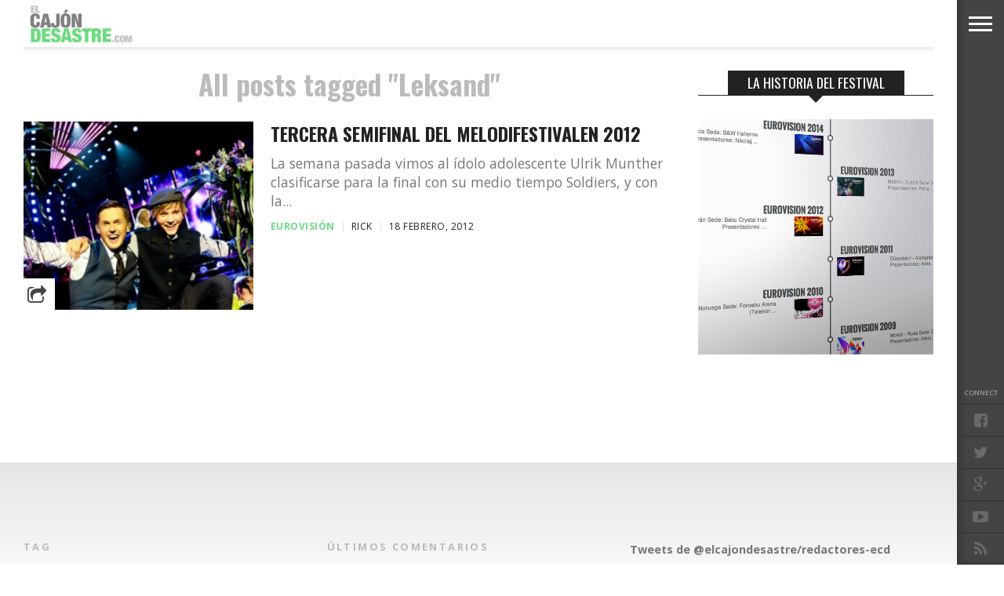

--- FILE ---
content_type: text/html; charset=UTF-8
request_url: http://www.elcajondesastre.com/tag/leksand/
body_size: 13030
content:
<!DOCTYPE html>
<html lang="es">
<head>
<script>
  (function(i,s,o,g,r,a,m){i['GoogleAnalyticsObject']=r;i[r]=i[r]||function(){
  (i[r].q=i[r].q||[]).push(arguments)},i[r].l=1*new Date();a=s.createElement(o),
  m=s.getElementsByTagName(o)[0];a.async=1;a.src=g;m.parentNode.insertBefore(a,m)
  })(window,document,'script','//www.google-analytics.com/analytics.js','ga');

  ga('create', 'UA-4472897-3', 'elcajondesastre.com');
  ga('send', 'pageview');

</script>
<meta charset="UTF-8" >
<meta content="yes" name="apple-mobile-web-app-capable" />
<meta name="viewport" id="viewport" content="width=device-width, initial-scale=1.0, maximum-scale=1.0, minimum-scale=1.0, user-scalable=no" />


<link rel="alternate" type="application/rss+xml" title="RSS 2.0" href="https://www.elcajondesastre.com/feed/" />
<link rel="alternate" type="text/xml" title="RSS .92" href="https://www.elcajondesastre.com/feed/rss/" />
<link rel="alternate" type="application/atom+xml" title="Atom 0.3" href="https://www.elcajondesastre.com/feed/atom/" />
<link rel="pingback" href="http://www.elcajondesastre.com/xmlrpc.php" />

<meta property="og:image" content="https://www.elcajondesastre.com/wp-content/uploads/2012/02/vinnarbilder_GBG_20120211_DSC21161.jpg" />

<meta property="og:description" content="Noticias sobre eurovisión, televisión, música, travestis, política, Operación Triunfo, Gran Hermano, La Voz, gay, LGTB, homosexuales…" />


<title>Leksand &#8211; El Cajón Desastre</title>
<meta name='robots' content='max-image-preview:large' />
	<style>img:is([sizes="auto" i], [sizes^="auto," i]) { contain-intrinsic-size: 3000px 1500px }</style>
	<link rel='dns-prefetch' href='//www.elcajondesastre.com' />
<link rel='dns-prefetch' href='//netdna.bootstrapcdn.com' />
<link rel='dns-prefetch' href='//fonts.googleapis.com' />
<link rel="alternate" type="application/rss+xml" title="El Cajón Desastre &raquo; Feed" href="https://www.elcajondesastre.com/feed/" />
<link rel="alternate" type="application/rss+xml" title="El Cajón Desastre &raquo; Feed de los comentarios" href="https://www.elcajondesastre.com/comments/feed/" />
<link rel="alternate" type="application/rss+xml" title="El Cajón Desastre &raquo; Etiqueta Leksand del feed" href="https://www.elcajondesastre.com/tag/leksand/feed/" />
<script type="text/javascript">
/* <![CDATA[ */
window._wpemojiSettings = {"baseUrl":"https:\/\/s.w.org\/images\/core\/emoji\/16.0.1\/72x72\/","ext":".png","svgUrl":"https:\/\/s.w.org\/images\/core\/emoji\/16.0.1\/svg\/","svgExt":".svg","source":{"concatemoji":"http:\/\/www.elcajondesastre.com\/wp-includes\/js\/wp-emoji-release.min.js?ver=6.8.3"}};
/*! This file is auto-generated */
!function(s,n){var o,i,e;function c(e){try{var t={supportTests:e,timestamp:(new Date).valueOf()};sessionStorage.setItem(o,JSON.stringify(t))}catch(e){}}function p(e,t,n){e.clearRect(0,0,e.canvas.width,e.canvas.height),e.fillText(t,0,0);var t=new Uint32Array(e.getImageData(0,0,e.canvas.width,e.canvas.height).data),a=(e.clearRect(0,0,e.canvas.width,e.canvas.height),e.fillText(n,0,0),new Uint32Array(e.getImageData(0,0,e.canvas.width,e.canvas.height).data));return t.every(function(e,t){return e===a[t]})}function u(e,t){e.clearRect(0,0,e.canvas.width,e.canvas.height),e.fillText(t,0,0);for(var n=e.getImageData(16,16,1,1),a=0;a<n.data.length;a++)if(0!==n.data[a])return!1;return!0}function f(e,t,n,a){switch(t){case"flag":return n(e,"\ud83c\udff3\ufe0f\u200d\u26a7\ufe0f","\ud83c\udff3\ufe0f\u200b\u26a7\ufe0f")?!1:!n(e,"\ud83c\udde8\ud83c\uddf6","\ud83c\udde8\u200b\ud83c\uddf6")&&!n(e,"\ud83c\udff4\udb40\udc67\udb40\udc62\udb40\udc65\udb40\udc6e\udb40\udc67\udb40\udc7f","\ud83c\udff4\u200b\udb40\udc67\u200b\udb40\udc62\u200b\udb40\udc65\u200b\udb40\udc6e\u200b\udb40\udc67\u200b\udb40\udc7f");case"emoji":return!a(e,"\ud83e\udedf")}return!1}function g(e,t,n,a){var r="undefined"!=typeof WorkerGlobalScope&&self instanceof WorkerGlobalScope?new OffscreenCanvas(300,150):s.createElement("canvas"),o=r.getContext("2d",{willReadFrequently:!0}),i=(o.textBaseline="top",o.font="600 32px Arial",{});return e.forEach(function(e){i[e]=t(o,e,n,a)}),i}function t(e){var t=s.createElement("script");t.src=e,t.defer=!0,s.head.appendChild(t)}"undefined"!=typeof Promise&&(o="wpEmojiSettingsSupports",i=["flag","emoji"],n.supports={everything:!0,everythingExceptFlag:!0},e=new Promise(function(e){s.addEventListener("DOMContentLoaded",e,{once:!0})}),new Promise(function(t){var n=function(){try{var e=JSON.parse(sessionStorage.getItem(o));if("object"==typeof e&&"number"==typeof e.timestamp&&(new Date).valueOf()<e.timestamp+604800&&"object"==typeof e.supportTests)return e.supportTests}catch(e){}return null}();if(!n){if("undefined"!=typeof Worker&&"undefined"!=typeof OffscreenCanvas&&"undefined"!=typeof URL&&URL.createObjectURL&&"undefined"!=typeof Blob)try{var e="postMessage("+g.toString()+"("+[JSON.stringify(i),f.toString(),p.toString(),u.toString()].join(",")+"));",a=new Blob([e],{type:"text/javascript"}),r=new Worker(URL.createObjectURL(a),{name:"wpTestEmojiSupports"});return void(r.onmessage=function(e){c(n=e.data),r.terminate(),t(n)})}catch(e){}c(n=g(i,f,p,u))}t(n)}).then(function(e){for(var t in e)n.supports[t]=e[t],n.supports.everything=n.supports.everything&&n.supports[t],"flag"!==t&&(n.supports.everythingExceptFlag=n.supports.everythingExceptFlag&&n.supports[t]);n.supports.everythingExceptFlag=n.supports.everythingExceptFlag&&!n.supports.flag,n.DOMReady=!1,n.readyCallback=function(){n.DOMReady=!0}}).then(function(){return e}).then(function(){var e;n.supports.everything||(n.readyCallback(),(e=n.source||{}).concatemoji?t(e.concatemoji):e.wpemoji&&e.twemoji&&(t(e.twemoji),t(e.wpemoji)))}))}((window,document),window._wpemojiSettings);
/* ]]> */
</script>
<style id='wp-emoji-styles-inline-css' type='text/css'>

	img.wp-smiley, img.emoji {
		display: inline !important;
		border: none !important;
		box-shadow: none !important;
		height: 1em !important;
		width: 1em !important;
		margin: 0 0.07em !important;
		vertical-align: -0.1em !important;
		background: none !important;
		padding: 0 !important;
	}
</style>
<link rel='stylesheet' id='wp-block-library-css' href='http://www.elcajondesastre.com/wp-includes/css/dist/block-library/style.min.css?ver=6.8.3' type='text/css' media='all' />
<style id='classic-theme-styles-inline-css' type='text/css'>
/*! This file is auto-generated */
.wp-block-button__link{color:#fff;background-color:#32373c;border-radius:9999px;box-shadow:none;text-decoration:none;padding:calc(.667em + 2px) calc(1.333em + 2px);font-size:1.125em}.wp-block-file__button{background:#32373c;color:#fff;text-decoration:none}
</style>
<style id='global-styles-inline-css' type='text/css'>
:root{--wp--preset--aspect-ratio--square: 1;--wp--preset--aspect-ratio--4-3: 4/3;--wp--preset--aspect-ratio--3-4: 3/4;--wp--preset--aspect-ratio--3-2: 3/2;--wp--preset--aspect-ratio--2-3: 2/3;--wp--preset--aspect-ratio--16-9: 16/9;--wp--preset--aspect-ratio--9-16: 9/16;--wp--preset--color--black: #000000;--wp--preset--color--cyan-bluish-gray: #abb8c3;--wp--preset--color--white: #ffffff;--wp--preset--color--pale-pink: #f78da7;--wp--preset--color--vivid-red: #cf2e2e;--wp--preset--color--luminous-vivid-orange: #ff6900;--wp--preset--color--luminous-vivid-amber: #fcb900;--wp--preset--color--light-green-cyan: #7bdcb5;--wp--preset--color--vivid-green-cyan: #00d084;--wp--preset--color--pale-cyan-blue: #8ed1fc;--wp--preset--color--vivid-cyan-blue: #0693e3;--wp--preset--color--vivid-purple: #9b51e0;--wp--preset--gradient--vivid-cyan-blue-to-vivid-purple: linear-gradient(135deg,rgba(6,147,227,1) 0%,rgb(155,81,224) 100%);--wp--preset--gradient--light-green-cyan-to-vivid-green-cyan: linear-gradient(135deg,rgb(122,220,180) 0%,rgb(0,208,130) 100%);--wp--preset--gradient--luminous-vivid-amber-to-luminous-vivid-orange: linear-gradient(135deg,rgba(252,185,0,1) 0%,rgba(255,105,0,1) 100%);--wp--preset--gradient--luminous-vivid-orange-to-vivid-red: linear-gradient(135deg,rgba(255,105,0,1) 0%,rgb(207,46,46) 100%);--wp--preset--gradient--very-light-gray-to-cyan-bluish-gray: linear-gradient(135deg,rgb(238,238,238) 0%,rgb(169,184,195) 100%);--wp--preset--gradient--cool-to-warm-spectrum: linear-gradient(135deg,rgb(74,234,220) 0%,rgb(151,120,209) 20%,rgb(207,42,186) 40%,rgb(238,44,130) 60%,rgb(251,105,98) 80%,rgb(254,248,76) 100%);--wp--preset--gradient--blush-light-purple: linear-gradient(135deg,rgb(255,206,236) 0%,rgb(152,150,240) 100%);--wp--preset--gradient--blush-bordeaux: linear-gradient(135deg,rgb(254,205,165) 0%,rgb(254,45,45) 50%,rgb(107,0,62) 100%);--wp--preset--gradient--luminous-dusk: linear-gradient(135deg,rgb(255,203,112) 0%,rgb(199,81,192) 50%,rgb(65,88,208) 100%);--wp--preset--gradient--pale-ocean: linear-gradient(135deg,rgb(255,245,203) 0%,rgb(182,227,212) 50%,rgb(51,167,181) 100%);--wp--preset--gradient--electric-grass: linear-gradient(135deg,rgb(202,248,128) 0%,rgb(113,206,126) 100%);--wp--preset--gradient--midnight: linear-gradient(135deg,rgb(2,3,129) 0%,rgb(40,116,252) 100%);--wp--preset--font-size--small: 13px;--wp--preset--font-size--medium: 20px;--wp--preset--font-size--large: 36px;--wp--preset--font-size--x-large: 42px;--wp--preset--spacing--20: 0.44rem;--wp--preset--spacing--30: 0.67rem;--wp--preset--spacing--40: 1rem;--wp--preset--spacing--50: 1.5rem;--wp--preset--spacing--60: 2.25rem;--wp--preset--spacing--70: 3.38rem;--wp--preset--spacing--80: 5.06rem;--wp--preset--shadow--natural: 6px 6px 9px rgba(0, 0, 0, 0.2);--wp--preset--shadow--deep: 12px 12px 50px rgba(0, 0, 0, 0.4);--wp--preset--shadow--sharp: 6px 6px 0px rgba(0, 0, 0, 0.2);--wp--preset--shadow--outlined: 6px 6px 0px -3px rgba(255, 255, 255, 1), 6px 6px rgba(0, 0, 0, 1);--wp--preset--shadow--crisp: 6px 6px 0px rgba(0, 0, 0, 1);}:where(.is-layout-flex){gap: 0.5em;}:where(.is-layout-grid){gap: 0.5em;}body .is-layout-flex{display: flex;}.is-layout-flex{flex-wrap: wrap;align-items: center;}.is-layout-flex > :is(*, div){margin: 0;}body .is-layout-grid{display: grid;}.is-layout-grid > :is(*, div){margin: 0;}:where(.wp-block-columns.is-layout-flex){gap: 2em;}:where(.wp-block-columns.is-layout-grid){gap: 2em;}:where(.wp-block-post-template.is-layout-flex){gap: 1.25em;}:where(.wp-block-post-template.is-layout-grid){gap: 1.25em;}.has-black-color{color: var(--wp--preset--color--black) !important;}.has-cyan-bluish-gray-color{color: var(--wp--preset--color--cyan-bluish-gray) !important;}.has-white-color{color: var(--wp--preset--color--white) !important;}.has-pale-pink-color{color: var(--wp--preset--color--pale-pink) !important;}.has-vivid-red-color{color: var(--wp--preset--color--vivid-red) !important;}.has-luminous-vivid-orange-color{color: var(--wp--preset--color--luminous-vivid-orange) !important;}.has-luminous-vivid-amber-color{color: var(--wp--preset--color--luminous-vivid-amber) !important;}.has-light-green-cyan-color{color: var(--wp--preset--color--light-green-cyan) !important;}.has-vivid-green-cyan-color{color: var(--wp--preset--color--vivid-green-cyan) !important;}.has-pale-cyan-blue-color{color: var(--wp--preset--color--pale-cyan-blue) !important;}.has-vivid-cyan-blue-color{color: var(--wp--preset--color--vivid-cyan-blue) !important;}.has-vivid-purple-color{color: var(--wp--preset--color--vivid-purple) !important;}.has-black-background-color{background-color: var(--wp--preset--color--black) !important;}.has-cyan-bluish-gray-background-color{background-color: var(--wp--preset--color--cyan-bluish-gray) !important;}.has-white-background-color{background-color: var(--wp--preset--color--white) !important;}.has-pale-pink-background-color{background-color: var(--wp--preset--color--pale-pink) !important;}.has-vivid-red-background-color{background-color: var(--wp--preset--color--vivid-red) !important;}.has-luminous-vivid-orange-background-color{background-color: var(--wp--preset--color--luminous-vivid-orange) !important;}.has-luminous-vivid-amber-background-color{background-color: var(--wp--preset--color--luminous-vivid-amber) !important;}.has-light-green-cyan-background-color{background-color: var(--wp--preset--color--light-green-cyan) !important;}.has-vivid-green-cyan-background-color{background-color: var(--wp--preset--color--vivid-green-cyan) !important;}.has-pale-cyan-blue-background-color{background-color: var(--wp--preset--color--pale-cyan-blue) !important;}.has-vivid-cyan-blue-background-color{background-color: var(--wp--preset--color--vivid-cyan-blue) !important;}.has-vivid-purple-background-color{background-color: var(--wp--preset--color--vivid-purple) !important;}.has-black-border-color{border-color: var(--wp--preset--color--black) !important;}.has-cyan-bluish-gray-border-color{border-color: var(--wp--preset--color--cyan-bluish-gray) !important;}.has-white-border-color{border-color: var(--wp--preset--color--white) !important;}.has-pale-pink-border-color{border-color: var(--wp--preset--color--pale-pink) !important;}.has-vivid-red-border-color{border-color: var(--wp--preset--color--vivid-red) !important;}.has-luminous-vivid-orange-border-color{border-color: var(--wp--preset--color--luminous-vivid-orange) !important;}.has-luminous-vivid-amber-border-color{border-color: var(--wp--preset--color--luminous-vivid-amber) !important;}.has-light-green-cyan-border-color{border-color: var(--wp--preset--color--light-green-cyan) !important;}.has-vivid-green-cyan-border-color{border-color: var(--wp--preset--color--vivid-green-cyan) !important;}.has-pale-cyan-blue-border-color{border-color: var(--wp--preset--color--pale-cyan-blue) !important;}.has-vivid-cyan-blue-border-color{border-color: var(--wp--preset--color--vivid-cyan-blue) !important;}.has-vivid-purple-border-color{border-color: var(--wp--preset--color--vivid-purple) !important;}.has-vivid-cyan-blue-to-vivid-purple-gradient-background{background: var(--wp--preset--gradient--vivid-cyan-blue-to-vivid-purple) !important;}.has-light-green-cyan-to-vivid-green-cyan-gradient-background{background: var(--wp--preset--gradient--light-green-cyan-to-vivid-green-cyan) !important;}.has-luminous-vivid-amber-to-luminous-vivid-orange-gradient-background{background: var(--wp--preset--gradient--luminous-vivid-amber-to-luminous-vivid-orange) !important;}.has-luminous-vivid-orange-to-vivid-red-gradient-background{background: var(--wp--preset--gradient--luminous-vivid-orange-to-vivid-red) !important;}.has-very-light-gray-to-cyan-bluish-gray-gradient-background{background: var(--wp--preset--gradient--very-light-gray-to-cyan-bluish-gray) !important;}.has-cool-to-warm-spectrum-gradient-background{background: var(--wp--preset--gradient--cool-to-warm-spectrum) !important;}.has-blush-light-purple-gradient-background{background: var(--wp--preset--gradient--blush-light-purple) !important;}.has-blush-bordeaux-gradient-background{background: var(--wp--preset--gradient--blush-bordeaux) !important;}.has-luminous-dusk-gradient-background{background: var(--wp--preset--gradient--luminous-dusk) !important;}.has-pale-ocean-gradient-background{background: var(--wp--preset--gradient--pale-ocean) !important;}.has-electric-grass-gradient-background{background: var(--wp--preset--gradient--electric-grass) !important;}.has-midnight-gradient-background{background: var(--wp--preset--gradient--midnight) !important;}.has-small-font-size{font-size: var(--wp--preset--font-size--small) !important;}.has-medium-font-size{font-size: var(--wp--preset--font-size--medium) !important;}.has-large-font-size{font-size: var(--wp--preset--font-size--large) !important;}.has-x-large-font-size{font-size: var(--wp--preset--font-size--x-large) !important;}
:where(.wp-block-post-template.is-layout-flex){gap: 1.25em;}:where(.wp-block-post-template.is-layout-grid){gap: 1.25em;}
:where(.wp-block-columns.is-layout-flex){gap: 2em;}:where(.wp-block-columns.is-layout-grid){gap: 2em;}
:root :where(.wp-block-pullquote){font-size: 1.5em;line-height: 1.6;}
</style>
<link rel='stylesheet' id='reset-css' href='http://www.elcajondesastre.com/wp-content/themes/devoe/css/reset.css?ver=6.8.3' type='text/css' media='all' />
<link rel='stylesheet' id='mvp-fontawesome-css' href='//netdna.bootstrapcdn.com/font-awesome/4.4.0/css/font-awesome.css?ver=6.8.3' type='text/css' media='all' />
<link rel='stylesheet' id='mvp-style-css' href='http://www.elcajondesastre.com/wp-content/themes/devoe/style.css?ver=6.8.3' type='text/css' media='all' />
<!--[if lt IE 10]>
<link rel='stylesheet' id='iecss-css' href='http://www.elcajondesastre.com/wp-content/themes/devoe/css/iecss.css?ver=6.8.3' type='text/css' media='all' />
<![endif]-->
<link rel='stylesheet' id='media-queries-css' href='http://www.elcajondesastre.com/wp-content/themes/devoe/css/media-queries.css?ver=6.8.3' type='text/css' media='all' />
<link rel='stylesheet' id='googlefonts-css' href='//fonts.googleapis.com/css?family=Oswald:400,700|Open+Sans:300,400,600,700,800' type='text/css' media='screen' />
<link rel='stylesheet' id='studio-fonts-css' href='//fonts.googleapis.com/css?family=Oswald%3A400%2C700%7COpen%2BSans%3A300%2C400%2C600%2C700%2C800%26subset%3Dlatin%2Clatin-ext&#038;ver=1.0.0' type='text/css' media='all' />
<script type="text/javascript" src="http://www.elcajondesastre.com/wp-includes/js/jquery/jquery.min.js?ver=3.7.1" id="jquery-core-js"></script>
<script type="text/javascript" src="http://www.elcajondesastre.com/wp-includes/js/jquery/jquery-migrate.min.js?ver=3.4.1" id="jquery-migrate-js"></script>
<link rel="https://api.w.org/" href="https://www.elcajondesastre.com/wp-json/" /><link rel="alternate" title="JSON" type="application/json" href="https://www.elcajondesastre.com/wp-json/wp/v2/tags/2287" /><link rel="EditURI" type="application/rsd+xml" title="RSD" href="https://www.elcajondesastre.com/xmlrpc.php?rsd" />
<meta name="generator" content="WordPress 6.8.3" />

<style type='text/css'>

@import url(//fonts.googleapis.com/css?family=Oswald:100,200,300,400,500,600,700,800,900|Oswald:100,200,300,400,500,600,700,800,900|Oswald:100,200,300,400,400italic,500,600,700,700italic,800,900|Open+Sans:100,200,300,400,400italic,500,600,700,700italic,800,900|Oswald:100,200,300,400,500,600,700,800,900&subset=latin,latin-ext,cyrillic,cyrillic-ext,greek-ext,greek,vietnamese);

a,
a:visited {
	color: #6bd883;
	}

.horz-list-head,
span.related-head,
span.post-header {
	background: #222222;
	}

.woocommerce .widget_price_filter .price_slider_wrapper .ui-widget-content {
	background-color: #222222;
	}

.horz-list-head:after {
	border-color: transparent transparent transparent #222222;
	}

h4.post-header {
	border-bottom: 1px solid #222222;
	}

span.post-header:after {
	border-color: #222222 transparent transparent transparent;
	}

span.post-cat a,
span.archive-list-cat,
span.post-tags-header,
.woocommerce .star-rating span,
.post-tags a:hover {
	color: #6bd883;
	}

.woocommerce .widget_price_filter .ui-slider .ui-slider-range,
.woocommerce .widget_price_filter .ui-slider .ui-slider-handle {
	background-color: #6bd883;
	}

.comment-reply a,
.feat-video {
	background: #6bd883;
	}

.woocommerce span.onsale,
.woocommerce #respond input#submit.alt,
.woocommerce a.button.alt,
.woocommerce button.button.alt,
.woocommerce input.button.alt,
.woocommerce #respond input#submit.alt:hover,
.woocommerce a.button.alt:hover,
.woocommerce button.button.alt:hover,
.woocommerce input.button.alt:hover {
	background-color: #6bd883;
	}

.feat-gallery {
	background: #6bd883;
	}

#main-nav-wrap {
	background: #ffffff;
	}

#main-nav-right ul.feat-trend-list li.trend-item a,
.small-nav-wrap ul li a {
	color: #797979;
	}

@media screen and (max-width: 599px) {
.fly-but-wrap span {
	background: #797979;
	}

.fly-but-wrap {
	background: #ffffff;
	}
}

.head-right-wrap ul.feat-trend-list li.trend-item a,
.horz-list-text h2,
.archive-list-text a,
span.author-name a,
.prev-next-text,
.head-latest-text h2,
h2.author-list-head a {
	color: #222222;
	}

.feat-main-top-text h2,
.feat-main-sub-text h2,
.feat-wide-text h2,
.feat-main2-text h2,
#woo-content h1.page-title,
.woocommerce div.product .product_title,
.woocommerce ul.products li.product h3 {
	font-family: 'Oswald', sans-serif;
	}

.head-latest-text h2,
ul.feat-trend-list li.trend-item a,
.horz-list-text h2,
.archive-list-text a,
.prev-next-text,
h1.post-title,
.content-main blockquote p,
.woocommerce ul.product_list_widget span.product-title,
.woocommerce ul.product_list_widget li a,
.woocommerce .related h2,
.woocommerce div.product .woocommerce-tabs .panel h2,
.feat-sub2-text a,.content-main h1,
.content-main h2,
.content-main h3,
.content-main h4,
.content-main h5,
.content-main h6,
h2.author-list-head {
	font-family: 'Oswald', sans-serif;
	}

span.related-head,
h1.cat-head,
span.cat-head-mobi,
span.head-latest-head,
ul.feat-trend-list li.trend-head,
h3.home-widget-head,
.horz-list-head h3,
span.post-header {
	font-family: 'Oswald', sans-serif;
	}

.head-latest-text p,
.archive-list-text p,
.feat-main-top-text p,
.feat-wide-text p,
span.post-excerpt p,
.content-main,
.author-page-text p,
#post-404,
.foot-widget,
.feat-main2-text p {
	font-family: 'Open Sans', sans-serif;
	}

nav.main-menu ul li a,
.small-nav-wrap ul li a,
.foot-menu ul.menu li a {
	font-family: 'Oswald', sans-serif;
	}

ul.head-latest-list li:hover .head-latest-text h2,
ul.feat-trend-list li.trend-item a:hover,
ul.horz-list li:hover .horz-list-text h2,
#main-nav-right ul.feat-trend-list li.trend-item a:hover,
.small-nav-wrap ul li a:hover,
.archive-list-text a:hover,
#foot-wrap a:hover,
.prev-next-item:hover .prev-next-text,
ul.author-social li a:hover,
span.author-name a:hover,
.woocommerce .sidebar-widget a:hover,
h2.author-list-head a:hover,
span.post-cat a:hover,
nav.main-menu ul li a:hover,
a:hover {
	color: #6bd883;
	}

</style>
	
<style type="text/css">





.single .archive-list-out,
.single .archive-list-in {
	margin-right: 0;
	}

.feat-sub-out,
.feat-sub-in {
	margin-right: 0;
	}

.feat-main-sub {
	margin-left: 1.48075024679%; /* 15px / 1013px */
	width: 32.3461665021%; /* 327.66px / 1013px */
	}

.feat-main-sub:first-child {
	margin-left: 0;
	}

.page .post-body-out,
.page .post-body-in {
	margin-left: 0;
	overflow: visible;
	}




@media screen and (min-width: 1601px) {
#head-main-top {
	height: 900px !important;
	}
}

@media screen and (min-width: 1003px) {
#head-main-top {
	height: 100%;
	}

.category #head-main-top {
	height: auto;
	}
}

@media screen and (max-width: 479px) {
	#main-nav-wrap {
		top: 0 !important;
		}

	header {
		height: 60px;
		}
}



@media screen and (max-width: 1249px) and (min-width: 1099px) {
.feat-mobi .head-latest-text h2 {
	font-size: 1.2rem;
	}
.head-latest-wrap {
	height: 615px;
	}
.category .head-latest-wrap {
	height: 697px;
	}
.feat-mobi ul.head-latest-list {
	margin-bottom: 0;
	}
}

@media screen and (max-width: 1099px) and (min-width: 1004px) {
.feat-mobi .head-latest-text h2 {
	font-size: 1.2rem;
	}
.head-latest-wrap {
	height: 615px;
	}
.category .head-latest-wrap {
	height: 697px;
	}
.feat-mobi ul.head-latest-list {
	margin-bottom: 0;
	}
}

@media screen and (max-width: 1003px) and (min-width: 900px) {
.feat-mobi .head-latest-text h2 {
	font-size: .9rem;
	}
.head-latest-wrap {
	height: 615px;
	}
.category .head-latest-wrap {
	height: 697px;
	}
.feat-mobi ul.head-latest-list {
	margin-bottom: 0;
	}
}

@media screen and (max-width: 899px) and (min-width: 768px) {
.feat-mobi .head-latest-text h2 {
	font-size: .9rem;
	}
.head-latest-wrap {
	height: 615px;
	}
.category .head-latest-wrap {
	height: 697px;
	}
.feat-mobi ul.head-latest-list {
	margin-bottom: 0;
	}
}


</style>

<style type="text/css">
.content-main iframe {
width: 100%;
}</style>

<style type="text/css">.recentcomments a{display:inline !important;padding:0 !important;margin:0 !important;}</style>
</head>

<body class="archive tag tag-leksand tag-2287 wp-theme-devoe">

<div id="site">
<div class="fly-but-wrap">
	<span></span>
	<span></span>
	<span></span>
	<span></span>
</div><!--fly-but-wrap-->
<div id="fly-wrap">
		<div class="fly-bottom-wrap">
			<span class="fly-soc-head left relative">Connect</span>
			<ul class="fly-bottom-soc left relative">
									<a href="http://www.facebook.com/elcajondesastre" alt="Facebook" target="_blank">
						<li class="fb-soc">
							<i class="fa fa-facebook-square fa-2"></i>
						</li>
					</a>
													<a href="http://www.twitter.com/elcajondesastre" alt="Twitter" target="_blank">
						<li class="twit-soc">
							<i class="fa fa-twitter fa-2"></i>
						</li>
					</a>
																					<a href="https://plus.google.com/+Elcajondesastre" alt="Google Plus" target="_blank">
						<li class="goog-soc">
							<i class="fa fa-google-plus fa-2"></i>
						</li>
					</a>
													<a href="https://www.youtube.com/channel/UCz8iYkHkWav63Ywq2FKNY7g" alt="Youtube" target="_blank">
						<li class="yt-soc">
							<i class="fa fa-youtube-play fa-2"></i>
						</li>
					</a>
																					<a href="https://www.elcajondesastre.com/feed/rss/" target="_blank">
						<li class="rss-soc">
							<i class="fa fa-rss fa-2"></i>
						</li>
					</a>
							</ul>
			<div class="fly-to-top back-to-top left relative">
				<i class="fa fa-angle-up fa-3"></i>
				<span class="to-top-text">To Top</span>
			</div><!--fly-to-top-->
		</div><!--fly-bottom-wrap-->
		<div class="fly-search-out">
			<div class="fly-search-in">
				<div class="fly-but-search left relative">
					<form method="get" id="searchform" action="https://www.elcajondesastre.com/">
	<input type="text" name="s" id="s" value="Type search term and press enter" onfocus='if (this.value == "Type search term and press enter") { this.value = ""; }' onblur='if (this.value == "") { this.value = "Type search term and press enter"; }' />
	<input type="hidden" id="searchsubmit" value="Search" />
</form>				</div><!--fly-but-search-->
			</div><!--fly-search-in-->
		</div><!--fly-search-out-->
		<div id="fly-menu-wrap">
				<div class="fly-menu-out">
					<div class="fly-menu-in">
						<nav class="main-menu left relative">
							<div class="menu-menu-container"><ul id="menu-menu" class="menu"><li id="menu-item-20631" class="menu-item menu-item-type-taxonomy menu-item-object-category menu-item-20631"><a href="https://www.elcajondesastre.com/category/musica/">Música</a></li>
<li id="menu-item-20633" class="menu-item menu-item-type-taxonomy menu-item-object-category menu-item-20633"><a href="https://www.elcajondesastre.com/category/television/">Televisión</a></li>
<li id="menu-item-20635" class="menu-item menu-item-type-taxonomy menu-item-object-category menu-item-20635"><a href="https://www.elcajondesastre.com/category/politica/">Política</a></li>
<li id="menu-item-20632" class="menu-item menu-item-type-taxonomy menu-item-object-category menu-item-20632"><a href="https://www.elcajondesastre.com/category/actualidad/">Actualidad</a></li>
<li id="menu-item-20634" class="menu-item menu-item-type-taxonomy menu-item-object-category menu-item-20634"><a href="https://www.elcajondesastre.com/category/eurovision/">Eurovisión</a></li>
</ul></div>						</nav>
					</div><!--fly-menu-in-->
				</div><!--fly-menu-out-->
		</div><!--fly-menu-wrap-->
</div><!--fly-wrap-->	<div id="site-out">
		<div id="site-in">
		</div><!--site-in-->
		<div id="site-fixed">
	<header>
		<div id="main-nav-wrap">
			<div class="main-nav-out">
				<div class="main-nav-in">
					<div id="main-nav-contain" class="relative">
						<div class="main-nav-contain-out">
							<div id="main-nav-logo" class="left relative">
																	<a itemprop="url" href="https://www.elcajondesastre.com"><img src="http://elcajondesastre.com/2014/wp-content/uploads/2015/06/elcajondesastre_n3.png" alt="El Cajón Desastre" /></a>
																							</div><!--main-nav-logo-->
							<div class="main-nav-contain-in">
								<div id="main-nav-right" class="left relative">
																			<div class="feat-trend-wrap left relative">
	<ul class="feat-trend-list">
		<li class="trend-head"></li>
			</ul>
</div><!--feat-trend-wrap-->																	</div><!--main-nav-right-->
							</div><!--main-nav-contain-in-->
						</div><!--main-nav-contain-out-->
					</div><!--main-nav-contain-->
				</div><!--main-nav-in-->
			</div><!--main-nav-out-->
		</div><!--main-nav-wrap-->
	</header>
	<div id="content-out" class="relative">
		<div id="content-in" class="relative">
									<div id="main-content-wrap" class="left relative">
				<div id="main-content-contain" class="left relative">
	<div class="sec-marg-out relative">
		<div class="sec-marg-in">
			<div class="home-widget-wrap">
				<div class="archive-list-wrap left relative">
					<div class="archive-list-out">
						<div class="archive-list-in">
							<div class="archive-list-left left relative">
								<h1 class="cat-head">All posts tagged "Leksand"</h1>																<ul class="archive-list infinite-content">
																		<li class="infinite-post">
																					<div class="archive-list-img left relative">
												<a href="https://www.elcajondesastre.com/tercera-semifinal-del-melodifestivalen/" rel="bookmark" title="Tercera Semifinal del Melodifestivalen 2012">
												<img width="240" height="270" src="https://www.elcajondesastre.com/wp-content/uploads/2012/02/vinnarbilder_GBG_20120211_DSC21161.jpg" class="attachment-medium-thumb size-medium-thumb wp-post-image" alt="" decoding="async" fetchpriority="high" srcset="https://www.elcajondesastre.com/wp-content/uploads/2012/02/vinnarbilder_GBG_20120211_DSC21161.jpg 325w, https://www.elcajondesastre.com/wp-content/uploads/2012/02/vinnarbilder_GBG_20120211_DSC21161-266x300.jpg 266w, https://www.elcajondesastre.com/wp-content/uploads/2012/02/vinnarbilder_GBG_20120211_DSC21161-210x236.jpg 210w" sizes="(max-width: 240px) 100vw, 240px" />																								</a>
												<div class="archive-list-share">
													<span class="archive-share-but left"><i class="fa fa-share-square-o fa-2"></i></span>
													<div class="archive-share-contain left relative">
														<span class="archive-share-fb"><a href="#" onclick="window.open('http://www.facebook.com/sharer.php?u=https://www.elcajondesastre.com/tercera-semifinal-del-melodifestivalen/&amp;t=Tercera Semifinal del Melodifestivalen 2012', 'facebookShare', 'width=626,height=436'); return false;" title="Share on Facebook"><i class="fa fa-facebook fa-2"></i></a></span><span class="archive-share-twit"><a href="#" onclick="window.open('http://twitter.com/share?text=Tercera Semifinal del Melodifestivalen 2012&amp;url=https://www.elcajondesastre.com/tercera-semifinal-del-melodifestivalen/', 'twitterShare', 'width=626,height=436'); return false;" title="Tweet This Post"><i class="fa fa-twitter fa-2"></i></a></span><span class="archive-share-pin"><a href="#" onclick="window.open('http://pinterest.com/pin/create/button/?url=https://www.elcajondesastre.com/tercera-semifinal-del-melodifestivalen/&amp;media=https://www.elcajondesastre.com/wp-content/uploads/2012/02/vinnarbilder_GBG_20120211_DSC21161.jpg&amp;description=Tercera Semifinal del Melodifestivalen 2012', 'pinterestShare', 'width=750,height=350'); return false;" title="Pin This Post"><i class="fa fa-pinterest fa-2"></i></a></span>
													</div><!--archive-share-contain-->
												</div><!--archive-list-share-->
											</div><!--archive-list-img-->
											<div class="archive-list-text left relative">
												<a href="https://www.elcajondesastre.com/tercera-semifinal-del-melodifestivalen/" rel="bookmark">Tercera Semifinal del Melodifestivalen 2012</a>
												<p>La semana pasada vimos al ídolo adolescente Ulrik Munther clasificarse para la final con su medio tiempo Soldiers, y con la...</p>
												<div class="archive-list-info left relative">
													<span class="archive-list-cat left">Eurovisión</span><span class="archive-list-author left">rick</span><span class="archive-list-date left">18 febrero, 2012</span>
												</div><!--archive-list-info-->
											</div><!--archive-list-text-->
																			</li>
																		<div class="nav-links">
																			</div><!--nav-links-->
								</ul>
															</div><!--archive-list-left-->
						</div><!--archive-list-in-->
						<div id="sidebar-wrap" class="relative">
						<div id="text-12" class="sidebar-widget widget_text"><h4 class="post-header"><span class="post-header">La historia del Festival</span></h4>			<div class="textwidget"><a href="http://www.elcajondesastre.com/historia-del-festival/"><img src="http://www.elcajondesastre.com/wp-content/uploads/2014/06/timeline-eurovision.jpg" alt="Timeline Historia de Eurovision"></a></div>
		</div><div id="text-8" class="sidebar-widget widget_text">			<div class="textwidget"><div id="fb-root"></div>
<script>(function(d, s, id) {
  var js, fjs = d.getElementsByTagName(s)[0];
  if (d.getElementById(id)) return;
  js = d.createElement(s); js.id = id;
  js.src = "//connect.facebook.net/es_LA/sdk.js#xfbml=1&appId=473341779351404&version=v2.0";
  fjs.parentNode.insertBefore(js, fjs);
}(document, 'script', 'facebook-jssdk'));</script>

<div class="fb-like-box" data-href="https://www.facebook.com/elcajondesastre" data-width="300" data-height="400" data-colorscheme="light" data-show-faces="true" data-header="false" data-stream="false" data-show-border="false"></div></div>
		</div><div id="text-13" class="sidebar-widget widget_text">			<div class="textwidget"><script type="text/javascript">(function() {if (document.readyState === 'complete') return;if (typeof EbuzzingCurrentAsyncId === 'undefined') window.EbuzzingCurrentAsyncId = 0;else EbuzzingCurrentAsyncId++;var containerId = 'buzzPlayer' + EbuzzingCurrentAsyncId;document.write('<d'+'iv id="' + containerId + '"></di'+'v>');var params = {"size" : 1};eval('window.EbuzzingScriptParams_' + containerId + ' = params;');var s = document.createElement('script');s.async = true; s.defer = true;s.src = 'http://as.ebz.io/api/inContent.htm?pid=468720'+String.fromCharCode(38)+'target='+containerId+'';var x = document.getElementsByTagName('script')[0];x.parentNode.insertBefore(s, x);})();</script></div>
		</div>			</div><!--sidebar-wrap-->					</div><!--archive-list-out-->
				</div><!--archive-list-wrap-->
			</div><!--home-widget-wrap-->
		</div><!--sec-marg-in-->
	</div><!--sec-marg-out-->
</div><!--main-content-content-->
			</div><!--main-content-wrap-->
			<footer id="foot-wrap" class="left relative">
				<div class="sec-marg-out relative">
					<div class="sec-marg-in">
				<div id="foot-top" class="left relative">
										<div id="mvp_tags_widget-3" class="foot-widget left relative mvp_tags_widget"><h3 class="foot-head">Tag</h3>
			<div class="tag-cloud left relative">
				<a href="https://www.elcajondesastre.com/tag/ecd/" class="tag-cloud-link tag-link-1250 tag-link-position-1" style="font-size: 10px;">ECD</a>
<a href="https://www.elcajondesastre.com/tag/travestis/" class="tag-cloud-link tag-link-179 tag-link-position-2" style="font-size: 10px;">travestis</a>
<a href="https://www.elcajondesastre.com/tag/lady-gaga/" class="tag-cloud-link tag-link-181 tag-link-position-3" style="font-size: 10px;">Lady Gaga</a>
<a href="https://www.elcajondesastre.com/tag/adricharts/" class="tag-cloud-link tag-link-359 tag-link-position-4" style="font-size: 10px;">adricharts</a>
<a href="https://www.elcajondesastre.com/tag/festival-de-eurovision/" class="tag-cloud-link tag-link-1871 tag-link-position-5" style="font-size: 10px;">Eurovision</a>
<a href="https://www.elcajondesastre.com/tag/britney-spears/" class="tag-cloud-link tag-link-202 tag-link-position-6" style="font-size: 10px;">britney spears</a>
<a href="https://www.elcajondesastre.com/tag/gran-hermano/" class="tag-cloud-link tag-link-14 tag-link-position-7" style="font-size: 10px;">gran hermano</a>
<a href="https://www.elcajondesastre.com/tag/madonna/" class="tag-cloud-link tag-link-374 tag-link-position-8" style="font-size: 10px;">Madonna</a>
<a href="https://www.elcajondesastre.com/tag/rihanna/" class="tag-cloud-link tag-link-242 tag-link-position-9" style="font-size: 10px;">Rihanna</a>
<a href="https://www.elcajondesastre.com/tag/telecinco/" class="tag-cloud-link tag-link-27 tag-link-position-10" style="font-size: 10px;">Telecinco</a>
<a href="https://www.elcajondesastre.com/tag/katy-perry/" class="tag-cloud-link tag-link-96 tag-link-position-11" style="font-size: 10px;">Katy Perry</a>
<a href="https://www.elcajondesastre.com/tag/christina-aguilera/" class="tag-cloud-link tag-link-115 tag-link-position-12" style="font-size: 10px;">Christina Aguilera</a>
<a href="https://www.elcajondesastre.com/tag/travestis-que-intentan-representar-a-espana-en-eurovision/" class="tag-cloud-link tag-link-45 tag-link-position-13" style="font-size: 10px;">travestis que intentan representar a españa en eurovisión</a>
<a href="https://www.elcajondesastre.com/tag/gay/" class="tag-cloud-link tag-link-685 tag-link-position-14" style="font-size: 10px;">gay</a>
<a href="https://www.elcajondesastre.com/tag/travesti/" class="tag-cloud-link tag-link-8 tag-link-position-15" style="font-size: 10px;">travesti</a>
<a href="https://www.elcajondesastre.com/tag/operacion-triunfo/" class="tag-cloud-link tag-link-55 tag-link-position-16" style="font-size: 10px;">operación triunfo</a>
<a href="https://www.elcajondesastre.com/tag/loreen/" class="tag-cloud-link tag-link-1156 tag-link-position-17" style="font-size: 10px;">Loreen</a>
<a href="https://www.elcajondesastre.com/tag/eurovision-2011/" class="tag-cloud-link tag-link-477 tag-link-position-18" style="font-size: 10px;">Eurovision 2011</a>
<a href="https://www.elcajondesastre.com/tag/top/" class="tag-cloud-link tag-link-701 tag-link-position-19" style="font-size: 10px;">top</a>
<a href="https://www.elcajondesastre.com/tag/yurena/" class="tag-cloud-link tag-link-1348 tag-link-position-20" style="font-size: 10px;">Yurena</a>
<a href="https://www.elcajondesastre.com/tag/spotify/" class="tag-cloud-link tag-link-186 tag-link-position-21" style="font-size: 10px;">spotify</a>
<a href="https://www.elcajondesastre.com/tag/eurovision-2013/" class="tag-cloud-link tag-link-2920 tag-link-position-22" style="font-size: 10px;">Eurovision 2013</a>
<a href="https://www.elcajondesastre.com/tag/eurovision-2014/" class="tag-cloud-link tag-link-3331 tag-link-position-23" style="font-size: 10px;">Eurovision 2014</a>
<a href="https://www.elcajondesastre.com/tag/reality-show/" class="tag-cloud-link tag-link-567 tag-link-position-24" style="font-size: 10px;">Reality Show</a>
<a href="https://www.elcajondesastre.com/tag/pastora-soler/" class="tag-cloud-link tag-link-574 tag-link-position-25" style="font-size: 10px;">pastora soler</a>
<a href="https://www.elcajondesastre.com/tag/ruth-lorenzo/" class="tag-cloud-link tag-link-1411 tag-link-position-26" style="font-size: 10px;">Ruth Lorenzo</a>
<a href="https://www.elcajondesastre.com/tag/last-fm/" class="tag-cloud-link tag-link-217 tag-link-position-27" style="font-size: 10px;">last fm</a>
<a href="https://www.elcajondesastre.com/tag/preseleccion/" class="tag-cloud-link tag-link-617 tag-link-position-28" style="font-size: 10px;">preselección</a>
<a href="https://www.elcajondesastre.com/tag/eurovision-2012/" class="tag-cloud-link tag-link-1745 tag-link-position-29" style="font-size: 10px;">Eurovision 2012</a>
<a href="https://www.elcajondesastre.com/tag/soraya/" class="tag-cloud-link tag-link-19 tag-link-position-30" style="font-size: 10px;">soraya</a>
<a href="https://www.elcajondesastre.com/tag/chenoa/" class="tag-cloud-link tag-link-568 tag-link-position-31" style="font-size: 10px;">Chenoa</a>
<a href="https://www.elcajondesastre.com/tag/reality/" class="tag-cloud-link tag-link-1744 tag-link-position-32" style="font-size: 10px;">REALITY</a>
<a href="https://www.elcajondesastre.com/tag/sonia-monroy/" class="tag-cloud-link tag-link-1105 tag-link-position-33" style="font-size: 10px;">Sonia Monroy</a>
<a href="https://www.elcajondesastre.com/tag/acorralados/" class="tag-cloud-link tag-link-1601 tag-link-position-34" style="font-size: 10px;">Acorralados</a>
<a href="https://www.elcajondesastre.com/tag/kylie-minogue/" class="tag-cloud-link tag-link-220 tag-link-position-35" style="font-size: 10px;">kylie minogue</a>
<a href="https://www.elcajondesastre.com/tag/rebeca/" class="tag-cloud-link tag-link-17 tag-link-position-36" style="font-size: 10px;">rebeca</a>
<a href="https://www.elcajondesastre.com/tag/belen-esteban/" class="tag-cloud-link tag-link-87 tag-link-position-37" style="font-size: 10px;">belén esteban</a>
<a href="https://www.elcajondesastre.com/tag/erica-magdaleno/" class="tag-cloud-link tag-link-339 tag-link-position-38" style="font-size: 10px;">Erica Magdaleno</a>
<a href="https://www.elcajondesastre.com/tag/lastfm/" class="tag-cloud-link tag-link-842 tag-link-position-39" style="font-size: 10px;">lastfm</a>
<a href="https://www.elcajondesastre.com/tag/lana-del-rey/" class="tag-cloud-link tag-link-1767 tag-link-position-40" style="font-size: 10px;">Lana del Rey</a>			</div>

		</div><div id="recent-comments-4" class="foot-widget left relative widget_recent_comments"><h3 class="foot-head">Últimos comentarios</h3><ul id="recentcomments"><li class="recentcomments"><span class="comment-author-link"><a href="https://love.com" class="url" rel="ugc external nofollow">Rodrigo S. Vincent</a></span> en <a href="https://www.elcajondesastre.com/yoko-ono-presenta-su-linea-de-moda/#comment-704653">Yoko Ono presenta su línea de moda</a></li><li class="recentcomments"><span class="comment-author-link"><a href="https://graph.org/REDEEM-BTC-07-23" class="url" rel="ugc external nofollow">Incoming Transfer - 1.8 BTC from unknown sender. Review? &gt;&gt; https://graph.org/REDEEM-BTC-07-23?hs=0e0f23f36a24d796ed24b0e71d4b433f&amp;</a></span> en <a href="https://www.elcajondesastre.com/parecidos-razonables-de-eurovision-2016/#comment-700637">Parecidos razonables de Eurovisión 2016</a></li><li class="recentcomments"><span class="comment-author-link"><a href="https://graph.org/REDEEM-BTC-07-23" class="url" rel="ugc external nofollow">✉️ Pending Transaction - 0.25 BTC from new sender. Review? =&gt; https://graph.org/REDEEM-BTC-07-23?hs=b923c9bb365ac8e58e7b6349568ca6e9&amp;</a></span> en <a href="https://www.elcajondesastre.com/lo-mejor-y-lo-peor-de-marzo-3/#comment-700636">Lo mejor y lo peor de Marzo</a></li><li class="recentcomments"><span class="comment-author-link"><a href="https://graph.org/REDEEM-BTC-07-23" class="url" rel="ugc external nofollow">✉ Incoming Transfer: 1.8 BTC from external sender. Accept? &gt; https://graph.org/REDEEM-BTC-07-23?hs=63ee71fc3a02ba537953e4772fd79dd2&amp; ✉</a></span> en <a href="https://www.elcajondesastre.com/ha-muerto-carmen-la-del-tiro/#comment-700635">¿Ha muerto Carmen la del Tiro?</a></li><li class="recentcomments"><span class="comment-author-link"><a href="https://graph.org/REDEEM-BTC-07-23" class="url" rel="ugc external nofollow">Incoming Transfer: 0.25 BTC from new sender. Review? =&gt; https://graph.org/REDEEM-BTC-07-23?hs=3c871d0575cb34f18ec5c42637e81780&amp;</a></span> en <a href="https://www.elcajondesastre.com/drinking-game-de-eurovision-2016/#comment-700634">¡Drinking Game de Eurovisión!</a></li></ul></div><div id="text-16" class="foot-widget left relative widget_text">			<div class="textwidget"><a class="twitter-timeline"  href="https://twitter.com/elcajondesastre/redactores-ecd"  data-widget-id="344858669550301184" data-chrome="nofooter transparent noscrollbar noheader"
height="320">Tweets de @elcajondesastre/redactores-ecd</a>
<script>!function(d,s,id){var js,fjs=d.getElementsByTagName(s)[0],p=/^http:/.test(d.location)?'http':'https';if(!d.getElementById(id)){js=d.createElement(s);js.id=id;js.src=p+"://platform.twitter.com/widgets.js";fjs.parentNode.insertBefore(js,fjs);}}(document,"script","twitter-wjs");</script>
</div>
		</div>				</div><!--footer-top-->
				<div id="foot-bot" class="left relative">
					<div class="foot-menu relative">
						<div class="menu-secundario-container"><ul id="menu-secundario" class="menu"><li id="menu-item-27763" class="menu-item menu-item-type-post_type menu-item-object-page menu-item-27763"><a href="https://www.elcajondesastre.com/quienes-somos/">Quienes somos</a></li>
<li id="menu-item-22100" class="menu-item menu-item-type-post_type menu-item-object-page menu-item-22100"><a href="https://www.elcajondesastre.com/colabora/">Colabora</a></li>
<li id="menu-item-21555" class="menu-item menu-item-type-post_type menu-item-object-page menu-item-21555"><a href="https://www.elcajondesastre.com/anunciate/">Anúnciate</a></li>
<li id="menu-item-20640" class="menu-item menu-item-type-post_type menu-item-object-page menu-item-20640"><a href="https://www.elcajondesastre.com/aviso-legal/">Aviso legal</a></li>
<li id="menu-item-20643" class="menu-item menu-item-type-post_type menu-item-object-page menu-item-20643"><a href="https://www.elcajondesastre.com/contacto/">Contacto</a></li>
</ul></div>					</div><!--foot-menu-->
					<div class="foot-copy relative">
						<p>© 2015, El Cajón Desastre.</p>
					</div><!--foot-copy-->
				</div><!--foot-bot-->
					</div><!--sec-marg-in-->
				</div><!--sec-marg-out-->
			</footer>
		</div><!--content-in-->
	</div><!--content-out-->
		</div><!--site-fixed-->
	</div><!--site-out-->
</div><!--site-->

<script type="speculationrules">
{"prefetch":[{"source":"document","where":{"and":[{"href_matches":"\/*"},{"not":{"href_matches":["\/wp-*.php","\/wp-admin\/*","\/wp-content\/uploads\/*","\/wp-content\/*","\/wp-content\/plugins\/*","\/wp-content\/themes\/devoe\/*","\/*\\?(.+)"]}},{"not":{"selector_matches":"a[rel~=\"nofollow\"]"}},{"not":{"selector_matches":".no-prefetch, .no-prefetch a"}}]},"eagerness":"conservative"}]}
</script>

<script type="text/javascript">
jQuery(document).ready(function($) {

	// Back to Top Button
    	var duration = 500;
    	$('.back-to-top').click(function(event) {
          event.preventDefault();
          $('html, body').animate({scrollTop: 0}, duration);
          return false;
    	})

	// Main Menu Dropdown Toggle
	$(".menu-item-has-children a").click(function(e){
	  e.stopPropagation();
	  location.href = this.href;
  	});

	$(".menu-item-has-children").click(function(){
    	  $(this).addClass('toggled');
    	  if($('.menu-item-has-children').hasClass('toggled'))
    	  {
    	  $(this).children('ul').toggle();
	  $(".main-menu").getNiceScroll().resize();
	  }
	  $(this).toggleClass('tog-minus');
    	  return false;
  	});

	// Main Menu Scroll
	$(window).load(function(){
	  $(".main-menu").niceScroll({cursorcolor:"#888",cursorwidth: 7,cursorborder: 0,zindex:999999});
	  $(".head-latest-wrap").niceScroll({cursorcolor:"#ccc",cursorwidth: 7,cursorborder: 0});
	});


	// Infinite Scroll
	$('.infinite-content').infinitescroll({
	  navSelector: ".nav-links",
	  nextSelector: ".nav-links a:first",
	  itemSelector: ".infinite-post",
	  loading: {
		msgText: "Loading more posts...",
		finishedMsg: "Sorry, no more posts"
	  }
	});

});
</script>

<script type="text/javascript" src="http://www.elcajondesastre.com/wp-content/themes/devoe/js/scripts.js?ver=6.8.3" id="devoe-js"></script>
<script type="text/javascript" src="http://www.elcajondesastre.com/wp-content/themes/devoe/js/jquery.nicescroll.js?ver=6.8.3" id="nicescroll-js"></script>
<script type="text/javascript" src="http://www.elcajondesastre.com/wp-content/themes/devoe/js/jquery.infinitescroll.min.js?ver=6.8.3" id="infinitescroll-js"></script>
<script type="text/javascript" src="http://www.elcajondesastre.com/wp-content/themes/devoe/js/retina.js?ver=6.8.3" id="retina-js"></script>

</body>
</html>